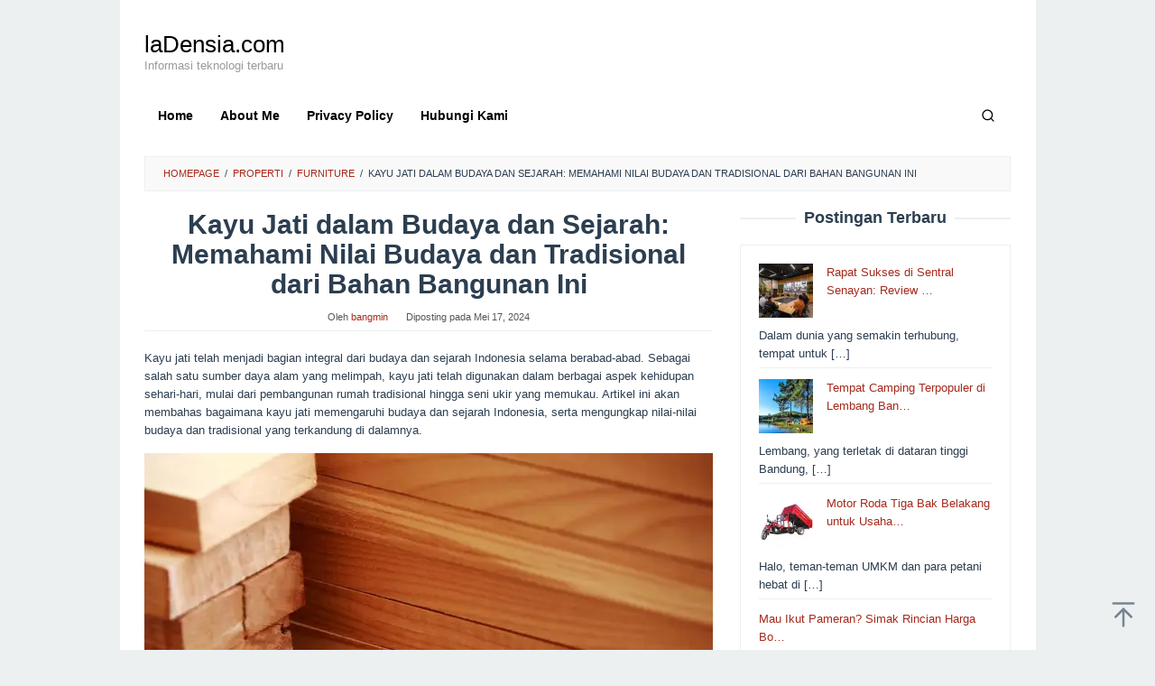

--- FILE ---
content_type: text/html; charset=UTF-8
request_url: https://ladensia.com/kayu-jati-dalam-budaya-dan-sejarah-memahami-nilai-budaya-dan-tradisional-dari-bahan-bangunan-ini/
body_size: 18562
content:
<!DOCTYPE html><html lang="id"><head itemscope="itemscope" itemtype="https://schema.org/WebSite"><meta charset="UTF-8"><meta name="viewport" content="width=device-width, initial-scale=1"><link rel="profile" href="http://gmpg.org/xfn/11"><style id="jetpack-boost-critical-css">@media all{.clearfix:after,.clearfix:before{content:" ";display:table}.clearfix:after{clear:both}.pull-right{float:right!important}.idblog-rp-widget div.idblog-rp{padding:20px;border:1px solid #ecf0f1}.idblog-rp-widget li{margin-bottom:7px;border-bottom:1px solid #ecf0f1}.idblog-rp-widget li#listpost img{float:left;margin-right:15px;width:60px;height:60px;min-width:60px;min-height:60px;max-width:60px;max-height:60px}.idblog-rp-link{margin-bottom:10px}.breadcrumbs{padding:10px 20px;border:1px solid #ecf0f1;margin-bottom:20px;background-color:rgb(0 0 0/.025);text-transform:uppercase;font-size:11px}.breadcrumbs .separator{padding-left:3px;padding-right:3px}img{border:0}html{font-family:sans-serif}body{margin:0}article,aside,header,main,nav{display:block}[hidden]{display:none}a{background-color:#fff0}strong{font-weight:700}h1{font-size:2em;margin:.67em 0}svg:not(:root){overflow:hidden}button,input{color:inherit;font:inherit;margin:0}button{overflow:visible}button{text-transform:none}button{-webkit-appearance:button;appearance:button}input{line-height:normal}*{-webkit-box-sizing:border-box;-moz-box-sizing:border-box;box-sizing:border-box}body{font-family:sans-serif;line-height:1.6;margin:0 auto;background-color:#ecf0f1}button,input{font-family:inherit;font-size:inherit;line-height:inherit}img{vertical-align:middle;height:auto;max-width:100%}a{color:#2980b9;text-decoration:none}h1,h2,h3{font-family:sans-serif;font-weight:600;line-height:1.1;color:inherit;margin-top:0;margin-bottom:10px}h1{font-size:36px}h2{font-size:30px}h3{font-size:24px}p{margin:0 0 15px}ul{margin-top:0;margin-bottom:11.5px}.clearfix:after,.clearfix:before,.container:after,.container:before,.row:after,.row:before{content:" ";display:table}.clearfix:after,.container:after,.row:after{clear:both}.pull-right{float:right!important}#site-container{position:relative}.gmr-box-layout #site-container{margin:0 auto;max-width:1015px}.gmr-headwrapper{margin-top:20px;margin-bottom:20px}.gmr-logo{float:left}.site-title{font-weight:500;line-height:1.1;color:inherit;margin-bottom:0;font-size:26px}.site-description{font-size:13px}@media (max-width:1200px){.gmr-logo{text-align:center;display:block;width:100%;margin-bottom:20px;max-height:50px!important;margin-top:0!important}}button{border:1px solid #2c3e50;display:inline-block;outline:0;overflow:visible;margin:0;padding:8px 14px;text-decoration:none;vertical-align:top;width:auto;vertical-align:middle;background-color:inherit;white-space:normal;height:auto;-webkit-appearance:none;appearance:none;background-clip:padding-box}input[type=text]{background-color:inherit;border-width:1px;border-style:solid;border-color:#ecf0f1;outline:0;margin:0;padding:8px 14px;text-align:left;font-size:inherit;vertical-align:middle;font-family:inherit;-moz-box-sizing:border-box;-webkit-box-sizing:border-box;box-sizing:border-box;background-clip:padding-box;-webkit-appearance:none;appearance:none}.container{margin-right:auto;margin-left:auto;padding-left:15px;padding-right:15px}@media (min-width:768px){.container{width:750px}}@media (min-width:992px){.container{width:970px;max-width:900px}}@media (min-width:1200px){.container{width:1170px;max-width:990px}}.row{margin-left:-15px;margin-right:-15px}.col-md-12,.col-md-4,.col-md-8{position:relative;min-height:1px;padding-left:15px;padding-right:15px}@media (min-width:992px){.col-md-12,.col-md-4,.col-md-8{float:left}.col-md-12{width:100%}.col-md-8{width:66.66666667%}.col-md-4{width:33.33333333%}}.gmr-sticky .top-header.pos-stickymenu{z-index:9999;margin:0 auto;top:0;display:block;position:sticky;position:-webkit-sticky}@media screen and (max-width:600px){.gmr-sticky .top-header.pos-stickymenu{top:0}}.gmr-mainmenu{margin:0;padding:0;line-height:30px}.gmr-mainmenu ul{list-style:none}#primary-menu{margin:0 auto;padding:0;z-index:9999}#primary-menu>li{display:block;float:left;position:relative}#primary-menu>li>a{position:relative;display:block;padding:10px 15px;text-decoration:none!important;font-weight:600;font-size:14px}#gmr-responsive-menu{margin:0 15px 0;padding:0;font-size:13px;line-height:50px}#gmr-responsive-menu,.close-topnavmenu-wrap{display:none}#gmr-responsive-menu svg{display:inline-block;font-size:24px;position:relative;vertical-align:-.3em;margin-right:5px}@media (max-width:992px){#gmr-responsive-menu{display:block;float:right}.gmr-mainmenu{display:none}}.gmr-search{padding:0 0 0 15px;vertical-align:middle}.gmr-search button{font-size:16px;border:none!important;padding:0 0!important;width:50px;text-align:center;height:50px;line-height:55px}.gmr-search input[type=text]{padding:0 10px}.search-dropdown{display:none;position:absolute;top:auto;right:0;margin-top:0;max-width:350px;background-color:var(--header-bg-color,#fff);padding:15px;box-shadow:0 0 10px 0 rgb(0 0 0/.2);z-index:9999999}.screen-reader-text{clip:rect(1px,1px,1px,1px);position:absolute!important;height:1px;width:1px;overflow:hidden}.alignnone{margin:0 auto 20px auto}.widget{margin:0 0 20px}.widget:after,.widget:before{content:"";display:table}.widget:after{clear:both}.widget-title{overflow:hidden;text-align:center;font-size:18px;margin-bottom:20px}.widget-title:after,.widget-title:before{background-color:#ecf0f1;content:"";display:inline-block;height:2px;position:relative;vertical-align:middle;width:50%}.widget-title:before{right:.5em;margin-left:-50%}.widget-title:after{left:.5em;margin-right:-50%}.widget ul{margin-top:-5px;margin-bottom:-5px;padding-left:0;list-style:none}.widget li{padding:5px 0}.gmr-content{padding:20px 0}.gmr-box-content{position:relative;margin-bottom:20px;padding-bottom:20px;border-bottom:1px solid #ecf0f1}.gmr-box-content.gmr-single .entry-header{text-align:center;position:relative;border-bottom:1px solid #ecf0f1;padding-bottom:5px;margin-bottom:20px}.gmr-box-content.gmr-single .entry-header span.byline,.gmr-box-content.gmr-single .entry-header span.posted-on{margin-top:20px;font-size:11px;font-weight:300;color:#555}.gmr-box-content.gmr-single .entry-header span.byline{margin-right:20px}.entry-content,.gmr-box-content p{word-wrap:break-word}.entry-content:after,.entry-content:before{content:" ";display:table}.entry-content:after{clear:both}.single .byline{display:inline}@media (min-width:992px){.pos-sticky{position:sticky;position:-webkit-sticky;top:0}}.widget-area.pos-sticky{top:60px}@media screen and (max-width:600px){.widget-area.pos-sticky{top:0}}.gmr-ontop{position:fixed;bottom:0;right:10px;font-weight:700;padding:10px;font-size:30px;opacity:.6;z-index:9999999}}</style><title>Kayu Jati dalam Budaya dan Sejarah: Memahami Nilai Budaya dan Tradisional dari Bahan Bangunan Ini &#8211; laDensia.com</title><meta name='robots' content='max-image-preview:large' /><style>img:is([sizes="auto" i], [sizes^="auto," i]) { contain-intrinsic-size: 3000px 1500px }</style><link rel='dns-prefetch' href='//stats.wp.com' /><link rel='dns-prefetch' href='//fonts.googleapis.com' /><link rel='preconnect' href='//i0.wp.com' /><link rel='preconnect' href='//c0.wp.com' />
<noscript><link rel='stylesheet' id='all-css-3251b7949ff839c8f2b66d6dff7bbed8' href='https://ladensia.com/_jb_static/??9aba87744a' type='text/css' media='all' /></noscript><link data-asynced="1" as="style" onload="this.onload=null;this.rel='stylesheet'"  rel='preload' id='all-css-3251b7949ff839c8f2b66d6dff7bbed8' href='https://ladensia.com/_jb_static/??9aba87744a' type='text/css' media="not all" data-media="all" onload="this.media=this.dataset.media; delete this.dataset.media; this.removeAttribute( 'onload' );" /><style id='idblog-core-inline-css'>.gmr-ab-authorname span.uname a{color:#222222 !important;}.gmr-ab-desc {color:#aaaaaa !important;}.gmr-ab-web a{color:#dddddd !important;}</style><style id='superfast-style-inline-css'>body{color:#2c3e50;font-family:"Helvetica Neue",sans-serif;font-weight:500;font-size:13px;}kbd,a.button:hover,button:hover,.button:hover,button.button:hover,input[type="button"]:hover,input[type="reset"]:hover,input[type="submit"]:hover,a.button:focus,button:focus,.button:focus,button.button:focus,input[type="button"]:focus,input[type="reset"]:focus,input[type="submit"]:focus,a.button:active,button:active,.button:active,button.button:active,input[type="button"]:active,input[type="reset"]:active,input[type="submit"]:active,.tagcloud a:hover,.tagcloud a:focus,.tagcloud a:active{background-color:#a5291b;}a,a:hover,a:focus,a:active{color:#a5291b;}ul.page-numbers li span.page-numbers,ul.page-numbers li a:hover,.page-links a .page-link-number:hover,a.button,button,.button,button.button,input[type="button"],input[type="reset"],input[type="submit"],.tagcloud a,.sticky .gmr-box-content,.gmr-theme div.sharedaddy h3.sd-title:before,.gmr-theme div.idblog-related-post h3.related-title:before,.idblog-social-share h3:before,.bypostauthor > .comment-body{border-color:#a5291b;}.site-header{background-size:auto;background-repeat:repeat;background-position:center top;background-attachment:scroll;background-color:#ffffff;}.site-title a{color:#000000;}.site-description{color:#999999;}.gmr-logo{margin-top:15px;}.gmr-menuwrap{background-color:#ffffff;}#gmr-responsive-menu,.gmr-mainmenu #primary-menu > li > a,.gmr-mainmenu #primary-menu > li > button{color:#000000;}.gmr-mainmenu #primary-menu > li.menu-border > a span,.gmr-mainmenu #primary-menu > li.page_item_has_children > a:after,.gmr-mainmenu #primary-menu > li.menu-item-has-children > a:after,.gmr-mainmenu #primary-menu .sub-menu > li.page_item_has_children > a:after,.gmr-mainmenu #primary-menu .sub-menu > li.menu-item-has-children > a:after,.gmr-mainmenu #primary-menu .children > li.page_item_has_children > a:after,.gmr-mainmenu #primary-menu .children > li.menu-item-has-children > a:after{border-color:#000000;}#gmr-responsive-menu:hover,.gmr-mainmenu #primary-menu > li:hover > a,.gmr-mainmenu #primary-menu > li.current-menu-item > a,.gmr-mainmenu #primary-menu > li.current-menu-ancestor > a,.gmr-mainmenu #primary-menu > li.current_page_item > a,.gmr-mainmenu #primary-menu > li.current_page_ancestor > a,.gmr-mainmenu #primary-menu > li > button:hover{color:#000000;}.gmr-mainmenu #primary-menu > li.menu-border:hover > a span,.gmr-mainmenu #primary-menu > li.menu-border.current-menu-item > a span,.gmr-mainmenu #primary-menu > li.menu-border.current-menu-ancestor > a span,.gmr-mainmenu #primary-menu > li.menu-border.current_page_item > a span,.gmr-mainmenu #primary-menu > li.menu-border.current_page_ancestor > a span,.gmr-mainmenu #primary-menu > li.page_item_has_children:hover > a:after,.gmr-mainmenu #primary-menu > li.menu-item-has-children:hover > a:after{border-color:#000000;}.gmr-mainmenu #primary-menu > li:hover > a,.gmr-mainmenu #primary-menu > li.current-menu-item > a,.gmr-mainmenu #primary-menu > li.current-menu-ancestor > a,.gmr-mainmenu #primary-menu > li.current_page_item > a,.gmr-mainmenu #primary-menu > li.current_page_ancestor > a{background-color:#ffffff;}.gmr-secondmenuwrap{background-color:#f6f4f1;}#gmr-secondaryresponsive-menu,.gmr-secondmenu #primary-menu > li > a,.gmr-social-icon ul > li > a{color:#000000;}.gmr-secondmenu #primary-menu > li.menu-border > a span,.gmr-secondmenu #primary-menu > li.page_item_has_children > a:after,.gmr-secondmenu #primary-menu > li.menu-item-has-children > a:after,.gmr-secondmenu #primary-menu .sub-menu > li.page_item_has_children > a:after,.gmr-secondmenu #primary-menu .sub-menu > li.menu-item-has-children > a:after,.gmr-secondmenu #primary-menu .children > li.page_item_has_children > a:after,.gmr-secondmenu #primary-menu .children > li.menu-item-has-children > a:after{border-color:#000000;}#gmr-secondaryresponsive-menu:hover,.gmr-secondmenu #primary-menu > li:hover > a,.gmr-secondmenu #primary-menu .current-menu-item > a,.gmr-secondmenu #primary-menu .current-menu-ancestor > a,.gmr-secondmenu #primary-menu .current_page_item > a,.gmr-secondmenu #primary-menu .current_page_ancestor > a,.gmr-social-icon ul > li > a:hover{color:#a5291b;}.gmr-secondmenu #primary-menu > li.menu-border:hover > a span,.gmr-secondmenu #primary-menu > li.menu-border.current-menu-item > a span,.gmr-secondmenu #primary-menu > li.menu-border.current-menu-ancestor > a span,.gmr-secondmenu #primary-menu > li.menu-border.current_page_item > a span,.gmr-secondmenu #primary-menu > li.menu-border.current_page_ancestor > a span,.gmr-secondmenu #primary-menu > li.page_item_has_children:hover > a:after,.gmr-secondmenu #primary-menu > li.menu-item-has-children:hover > a:after{border-color:#a5291b;}.gmr-content,.top-header{background-color:#fff;}h1,h2,h3,h4,h5,h6,.h1,.h2,.h3,.h4,.h5,.h6,.site-title,#gmr-responsive-menu,#primary-menu > li > a{font-family:"Nunito","Helvetica", Arial;}h1{font-size:30px;}h2{font-size:26px;}h3{font-size:24px;}h4{font-size:22px;}h5{font-size:20px;}h6{font-size:18px;}.widget-footer{background-color:#ffffff;color:#ecf0f1;}.widget-footer a{color:#f39c12;}.widget-footer a:hover{color:#f1c40f;}.site-footer{background-color:#ffffff;color:#000000;}.site-footer a{color:#ecf0f1;}.site-footer a:hover{color:#bdc3c7;}</style><style id='jetpack-sharing-buttons-style-inline-css'>.jetpack-sharing-buttons__services-list{display:flex;flex-direction:row;flex-wrap:wrap;gap:0;list-style-type:none;margin:5px;padding:0}.jetpack-sharing-buttons__services-list.has-small-icon-size{font-size:12px}.jetpack-sharing-buttons__services-list.has-normal-icon-size{font-size:16px}.jetpack-sharing-buttons__services-list.has-large-icon-size{font-size:24px}.jetpack-sharing-buttons__services-list.has-huge-icon-size{font-size:36px}@media print{.jetpack-sharing-buttons__services-list{display:none!important}}.editor-styles-wrapper .wp-block-jetpack-sharing-buttons{gap:0;padding-inline-start:0}ul.jetpack-sharing-buttons__services-list.has-background{padding:1.25em 2.375em}</style><noscript><link crossorigin="anonymous" rel='stylesheet' id='superfast-fonts-css' href='https://fonts.googleapis.com/css?family=Nunito%3Aregular%2C700%2C600%2C300%26subset%3Dlatin%2C&#038;display=swap&#038;ver=2.1.6' media='all' />
</noscript><link rel="canonical" href="https://ladensia.com/kayu-jati-dalam-budaya-dan-sejarah-memahami-nilai-budaya-dan-tradisional-dari-bahan-bangunan-ini/" /><link rel="alternate" title="oEmbed (JSON)" type="application/json+oembed" href="https://ladensia.com/wp-json/oembed/1.0/embed?url=https%3A%2F%2Fladensia.com%2Fkayu-jati-dalam-budaya-dan-sejarah-memahami-nilai-budaya-dan-tradisional-dari-bahan-bangunan-ini%2F" /><link rel="alternate" title="oEmbed (XML)" type="text/xml+oembed" href="https://ladensia.com/wp-json/oembed/1.0/embed?url=https%3A%2F%2Fladensia.com%2Fkayu-jati-dalam-budaya-dan-sejarah-memahami-nilai-budaya-dan-tradisional-dari-bahan-bangunan-ini%2F&#038;format=xml" /><link rel="alternate" type="text/html" media="only screen and (max-width: 640px)" href="https://ladensia.com/kayu-jati-dalam-budaya-dan-sejarah-memahami-nilai-budaya-dan-tradisional-dari-bahan-bangunan-ini/?amp"><style>img#wpstats{display:none}</style><link rel="amphtml" href="https://ladensia.com/kayu-jati-dalam-budaya-dan-sejarah-memahami-nilai-budaya-dan-tradisional-dari-bahan-bangunan-ini/?amp"><style>#amp-mobile-version-switcher{left:0;position:absolute;width:100%;z-index:100}#amp-mobile-version-switcher>a{background-color:#444;border:0;color:#eaeaea;display:block;font-family:-apple-system,BlinkMacSystemFont,Segoe UI,Roboto,Oxygen-Sans,Ubuntu,Cantarell,Helvetica Neue,sans-serif;font-size:16px;font-weight:600;padding:15px 0;text-align:center;-webkit-text-decoration:none;text-decoration:none}#amp-mobile-version-switcher>a:active,#amp-mobile-version-switcher>a:focus,#amp-mobile-version-switcher>a:hover{-webkit-text-decoration:underline;text-decoration:underline}</style></head><body class="wp-singular post-template-default single single-post postid-3275 single-format-standard wp-theme-superfast gmr-theme idtheme kentooz gmr-sticky gmr-box-layout" itemscope="itemscope" itemtype="https://schema.org/WebPage"><div class="site inner-wrap" id="site-container"><a class="skip-link screen-reader-text" href="#main">Loncat ke konten</a><header id="masthead" class="site-header" role="banner" itemscope="itemscope" itemtype="https://schema.org/WPHeader"><div class="container"><div class="clearfix gmr-headwrapper"><div class="gmr-logomobile"><div class="gmr-logo"><div class="site-title" itemprop="headline"><a href="https://ladensia.com/" itemprop="url" title="laDensia.com">laDensia.com</a></div><span class="site-description" itemprop="description">Informasi teknologi terbaru</span></div></div></div></div></header><div class="top-header pos-stickymenu"><div class="container"><div class="gmr-menuwrap clearfix"><div class="close-topnavmenu-wrap"><a id="close-topnavmenu-button" rel="nofollow" href="#"><svg xmlns="http://www.w3.org/2000/svg" xmlns:xlink="http://www.w3.org/1999/xlink" aria-hidden="true" role="img" width="1em" height="1em" preserveAspectRatio="xMidYMid meet" viewBox="0 0 32 32"><path d="M16 2C8.2 2 2 8.2 2 16s6.2 14 14 14s14-6.2 14-14S23.8 2 16 2zm0 26C9.4 28 4 22.6 4 16S9.4 4 16 4s12 5.4 12 12s-5.4 12-12 12z" fill="currentColor"/><path d="M21.4 23L16 17.6L10.6 23L9 21.4l5.4-5.4L9 10.6L10.6 9l5.4 5.4L21.4 9l1.6 1.6l-5.4 5.4l5.4 5.4z" fill="currentColor"/></svg></a></div>
<a id="gmr-responsive-menu" href="#menus" rel="nofollow">
<svg xmlns="http://www.w3.org/2000/svg" xmlns:xlink="http://www.w3.org/1999/xlink" aria-hidden="true" role="img" width="1em" height="1em" preserveAspectRatio="xMidYMid meet" viewBox="0 0 24 24"><path d="M3 18h18v-2H3v2zm0-5h18v-2H3v2zm0-7v2h18V6H3z" fill="currentColor"/></svg>MENU						</a><nav id="site-navigation" class="gmr-mainmenu" role="navigation" itemscope="itemscope" itemtype="https://schema.org/SiteNavigationElement"><ul id="primary-menu" class="menu"><li id="menu-item-22" class="menu-item menu-item-type-custom menu-item-object-custom menu-item-home menu-item-22"><a href="https://ladensia.com/" itemprop="url"><span itemprop="name">Home</span></a></li><li id="menu-item-19" class="menu-item menu-item-type-post_type menu-item-object-page menu-item-19"><a href="https://ladensia.com/about-me/" itemprop="url"><span itemprop="name">About Me</span></a></li><li id="menu-item-20" class="menu-item menu-item-type-post_type menu-item-object-page menu-item-20"><a href="https://ladensia.com/privacy-policy/" itemprop="url"><span itemprop="name">Privacy Policy</span></a></li><li id="menu-item-21" class="menu-item menu-item-type-post_type menu-item-object-page menu-item-21"><a href="https://ladensia.com/hubungi-kami/" itemprop="url"><span itemprop="name">Hubungi Kami</span></a></li><li class="menu-item menu-item-type-search-btn gmr-search pull-right"><button class="search-button topnav-button" id="search-menu-button" title="Pencarian"><svg xmlns="http://www.w3.org/2000/svg" xmlns:xlink="http://www.w3.org/1999/xlink" aria-hidden="true" role="img" width="1em" height="1em" preserveAspectRatio="xMidYMid meet" viewBox="0 0 24 24"><g fill="none" stroke="currentColor" stroke-width="2" stroke-linecap="round" stroke-linejoin="round"><circle cx="11" cy="11" r="8"/><path d="M21 21l-4.35-4.35"/></g></svg></button><div class="search-dropdown search" id="search-dropdown-container"><form method="get" class="gmr-searchform searchform" action="https://ladensia.com/"><input type="text" name="s" id="s" placeholder="Pencarian" /></form></div></li></ul></nav></div></div></div><div id="content" class="gmr-content"><div class="container"><div class="row"><div class="col-md-12"><div class="breadcrumbs" itemscope itemtype="https://schema.org/BreadcrumbList">
<span class="first-cl" itemprop="itemListElement" itemscope itemtype="https://schema.org/ListItem">
<a itemscope itemtype="https://schema.org/WebPage" itemprop="item" itemid="https://ladensia.com/" href="https://ladensia.com/"><span itemprop="name">Homepage</span></a>
<span itemprop="position" content="1"></span>
</span>
<span class="separator">/</span>
<span class="0-cl" itemprop="itemListElement" itemscope itemtype="https://schema.org/ListItem">
<a itemscope itemtype="https://schema.org/WebPage" itemprop="item" itemid="https://ladensia.com/category/properti/" href="https://ladensia.com/category/properti/"><span itemprop="name">Properti</span></a>
<span itemprop="position" content="2"></span>
</span>
<span class="separator">/</span>
<span class="1-cl" itemprop="itemListElement" itemscope itemtype="https://schema.org/ListItem">
<a itemscope itemtype="https://schema.org/WebPage" itemprop="item" itemid="https://ladensia.com/category/properti/furniture-properti/" href="https://ladensia.com/category/properti/furniture-properti/"><span itemprop="name">Furniture</span></a>
<span itemprop="position" content="3"></span>
</span>
<span class="separator">/</span>
<span class="last-cl" itemscope itemtype="https://schema.org/ListItem">
<span itemprop="name">Kayu Jati dalam Budaya dan Sejarah: Memahami Nilai Budaya dan Tradisional dari Bahan Bangunan Ini</span>
<span itemprop="position" content="4"></span>
</span></div></div><div id="primary" class="content-area col-md-8"><main id="main" class="site-main" role="main"><article id="post-3275" class="post-3275 post type-post status-publish format-standard has-post-thumbnail hentry category-furniture-properti" itemscope="itemscope" itemtype="https://schema.org/CreativeWork"><div class="gmr-box-content gmr-single"><header class="entry-header"><h1 class="entry-title" itemprop="headline">Kayu Jati dalam Budaya dan Sejarah: Memahami Nilai Budaya dan Tradisional dari Bahan Bangunan Ini</h1>			<span class="byline"> Oleh <span class="entry-author vcard" itemprop="author" itemscope="itemscope" itemtype="https://schema.org/person"><a class="url fn n" href="https://ladensia.com/author/bangmin/" title="Permalink ke: bangmin" itemprop="url"><span itemprop="name">bangmin</span></a></span></span><span class="posted-on">Diposting pada <time class="entry-date published updated" itemprop="dateModified" datetime="2024-05-17T21:02:02+07:00">Mei 17, 2024</time></span></header><div class="entry-content entry-content-single" itemprop="text"><p>Kayu jati telah menjadi bagian integral dari budaya dan sejarah Indonesia selama berabad-abad. Sebagai salah satu sumber daya alam yang melimpah, kayu jati telah digunakan dalam berbagai aspek kehidupan sehari-hari, mulai dari pembangunan rumah tradisional hingga seni ukir yang memukau. Artikel ini akan membahas bagaimana kayu jati memengaruhi budaya dan sejarah Indonesia, serta mengungkap nilai-nilai budaya dan tradisional yang terkandung di dalamnya.</p><p><img data-lazyloaded="1" src="[data-uri]" data-recalc-dims="1" fetchpriority="high" decoding="async" class="alignnone size-large wp-image-3276" data-src="https://i0.wp.com/ladensia.com/wp-content/uploads/2024/05/F34O87Mt6f7nsx2iSPKLTQFuLWyPTHk-e-DiSG3TZEM9-UeUYOC4cQ43FvshyQhtx2wb0tCpltLQcERylYxkZ76C7tOonOqPJjHNi6RHOrgiNVNrL4sFzcAsg0j1HFEbit7HXzCA_lns5ytOLTbojZ0.jpg?resize=630%2C380&#038;ssl=1" width="630" height="380" data-srcset="https://i0.wp.com/ladensia.com/wp-content/uploads/2024/05/F34O87Mt6f7nsx2iSPKLTQFuLWyPTHk-e-DiSG3TZEM9-UeUYOC4cQ43FvshyQhtx2wb0tCpltLQcERylYxkZ76C7tOonOqPJjHNi6RHOrgiNVNrL4sFzcAsg0j1HFEbit7HXzCA_lns5ytOLTbojZ0.jpg?resize=630%2C380&amp;ssl=1 630w, https://i0.wp.com/ladensia.com/wp-content/uploads/2024/05/F34O87Mt6f7nsx2iSPKLTQFuLWyPTHk-e-DiSG3TZEM9-UeUYOC4cQ43FvshyQhtx2wb0tCpltLQcERylYxkZ76C7tOonOqPJjHNi6RHOrgiNVNrL4sFzcAsg0j1HFEbit7HXzCA_lns5ytOLTbojZ0.jpg?resize=298%2C180&amp;ssl=1 298w, https://i0.wp.com/ladensia.com/wp-content/uploads/2024/05/F34O87Mt6f7nsx2iSPKLTQFuLWyPTHk-e-DiSG3TZEM9-UeUYOC4cQ43FvshyQhtx2wb0tCpltLQcERylYxkZ76C7tOonOqPJjHNi6RHOrgiNVNrL4sFzcAsg0j1HFEbit7HXzCA_lns5ytOLTbojZ0.jpg?zoom=2&amp;resize=630%2C380&amp;ssl=1 1260w" data-sizes="(max-width: 630px) 100vw, 630px" /></p><h2><strong>1. Kayu Jati dalam Arsitektur Tradisional</strong></h2><p>Sejak zaman kuno, kayu jati telah digunakan dalam pembangunan rumah tradisional di berbagai daerah di Indonesia. Rumah adat seperti joglo di Jawa Tengah, rumah panggung di Kalimantan, dan rumah gadang di Sumatera Barat adalah contoh nyata bagaimana kayu jati menjadi bagian tak terpisahkan dari arsitektur tradisional Indonesia. Selain kekuatannya yang tahan lama, kayu jati juga dipercaya memiliki makna spiritual dan simbolisme yang dalam bagi masyarakat setempat. Penggunaan kayu jati dalam arsitektur tradisional tidak hanya menciptakan rumah yang indah secara fisik, tetapi juga memperkuat identitas budaya dan tradisional masyarakat Indonesia.</p><h2><strong>2. Seni Ukir Kayu Jati</strong></h2><p>Selain sebagai bahan bangunan, kayu jati juga menjadi medium utama dalam seni ukir tradisional Indonesia. Seni ukir kayu jati telah berkembang pesat sejak zaman kuno, dengan menciptakan karya-karya seni yang memukau dan bernilai seni tinggi. Dari ukiran pada relief candi-candi purbakala hingga patung-patung klasik, kayu jati telah menjadi inspirasi bagi para seniman untuk menciptakan karya-karya yang memperkaya warisan budaya Indonesia. Seni ukir kayu jati tidak hanya merupakan ekspresi kreativitas seniman, tetapi juga memperkuat nilai-nilai tradisional dan kearifan lokal yang turun-temurun.</p><h2><strong>3. Kayu Jati dalam Ritual dan Tradisi</strong></h2><p>Selain itu, kayu jati juga memiliki peran penting dalam berbagai ritual dan tradisi masyarakat Indonesia. Dalam budaya Jawa misalnya, kayu jati sering digunakan dalam pembuatan alat musik tradisional seperti gamelan dan angklung, yang memiliki peran sentral dalam upacara keagamaan dan kebudayaan. Begitu juga dalam tradisi suku-suku di daerah pedalaman, kayu jati seringkali dijadikan sebagai bahan untuk membuat berbagai alat dan barang penting dalam kehidupan sehari-hari. Hal ini menunjukkan betapa dalamnya nilai budaya dan tradisional yang terkandung dalam kayu jati sebagai bagian dari kehidupan masyarakat Indonesia.</p><div style="clear:both; margin-top:0em; margin-bottom:1em;"><a href="https://ladensia.com/10-inspirasi-desain-rumah-minimalis-dengan-sentuhan-kayu-jati-yang-memukau/" target="_self" rel="dofollow" class="u1d43c72e81d759e922514f61f7da5786"><style>.u1d43c72e81d759e922514f61f7da5786 { padding:0px; margin: 0; padding-top:1em!important; padding-bottom:1em!important; width:100%; display: block; font-weight:bold; background-color:#eaeaea; border:0!important; border-left:4px solid #34495E!important; text-decoration:none; } .u1d43c72e81d759e922514f61f7da5786:active, .u1d43c72e81d759e922514f61f7da5786:hover { opacity: 1; transition: opacity 250ms; webkit-transition: opacity 250ms; text-decoration:none; } .u1d43c72e81d759e922514f61f7da5786 { transition: background-color 250ms; webkit-transition: background-color 250ms; opacity: 1; transition: opacity 250ms; webkit-transition: opacity 250ms; } .u1d43c72e81d759e922514f61f7da5786 .ctaText { font-weight:bold; color:#464646; text-decoration:none; font-size: 16px; } .u1d43c72e81d759e922514f61f7da5786 .postTitle { color:#000000; text-decoration: underline!important; font-size: 16px; } .u1d43c72e81d759e922514f61f7da5786:hover .postTitle { text-decoration: underline!important; }</style><div style="padding-left:1em; padding-right:1em;"><span class="ctaText">BACA JUGA</span>&nbsp; <span class="postTitle">10 Inspirasi Desain Rumah Minimalis dengan Sentuhan Kayu Jati yang Memukau</span></div></a></div><p>&nbsp;</p><h2><strong>Kesimpulan</strong></h2><p>Dalam kesimpulannya, <a href="https://courtina.id/rekomendasi-lantai-kayu-terbaik/">kayu jati</a> tidak hanya menjadi bahan bangunan yang kuat dan tahan lama, tetapi juga merupakan simbol budaya dan sejarah Indonesia yang kaya. Melalui penggunaannya dalam arsitektur tradisional, seni ukir, serta ritual dan tradisi, kayu jati telah memberikan kontribusi yang besar dalam memperkaya warisan budaya Indonesia. Oleh karena itu, dalam mempertahankan nilai-nilai budaya dan tradisional yang terkandung dalam kayu jati, kita juga harus memperhatikan keberlanjutan pengelolaan hutan jati dan menjaga ekosistem alaminya. Harga kayu jati tidak hanya terletak pada nilai materi, tetapi juga pada keberlangsungan dan kelestarian warisan budaya dan alam Indonesia.Jangan ragu untuk menghubungi <a href="http://courtina.id">Courtina</a></p><div class="idblog-social-share"><h3>Sebarkan ini:</h3><ul class="idblog-socialicon-share"><li class="facebook"><a href="https://www.facebook.com/sharer/sharer.php?u=https%3A%2F%2Fladensia.com%2Fkayu-jati-dalam-budaya-dan-sejarah-memahami-nilai-budaya-dan-tradisional-dari-bahan-bangunan-ini%2F" class="gmr-share-facebook" rel="nofollow" title="Sebarkan ini"><svg xmlns="http://www.w3.org/2000/svg" xmlns:xlink="http://www.w3.org/1999/xlink" aria-hidden="true" role="img" width="0.49em" height="1em" preserveAspectRatio="xMidYMid meet" viewBox="0 0 486.037 1000"><path d="M124.074 1000V530.771H0V361.826h124.074V217.525C124.074 104.132 197.365 0 366.243 0C434.619 0 485.18 6.555 485.18 6.555l-3.984 157.766s-51.564-.502-107.833-.502c-60.9 0-70.657 28.065-70.657 74.646v123.361h183.331l-7.977 168.945H302.706V1000H124.074" fill="currentColor"/></svg></a></li><li class="twitter"><a href="https://twitter.com/intent/tweet?url=https%3A%2F%2Fladensia.com%2Fkayu-jati-dalam-budaya-dan-sejarah-memahami-nilai-budaya-dan-tradisional-dari-bahan-bangunan-ini%2F&amp;text=Kayu%20Jati%20dalam%20Budaya%20dan%20Sejarah%3A%20Memahami%20Nilai%20Budaya%20dan%20Tradisional%20dari%20Bahan%20Bangunan%20Ini" class="gmr-share-twitter" rel="nofollow" title="Twit ini"><svg xmlns="http://www.w3.org/2000/svg" width="1em" height="1em" viewBox="0 0 24 24"><path fill="currentColor" d="M18.901 1.153h3.68l-8.04 9.19L24 22.846h-7.406l-5.8-7.584l-6.638 7.584H.474l8.6-9.83L0 1.154h7.594l5.243 6.932ZM17.61 20.644h2.039L6.486 3.24H4.298Z"/></svg></a></li><li class="pinterest"><a href="https://pinterest.com/pin/create/button/?url=https%3A%2F%2Fladensia.com%2Fkayu-jati-dalam-budaya-dan-sejarah-memahami-nilai-budaya-dan-tradisional-dari-bahan-bangunan-ini%2F&amp;media=https://i0.wp.com/ladensia.com/wp-content/uploads/2024/05/F34O87Mt6f7nsx2iSPKLTQFuLWyPTHk-e-DiSG3TZEM9-UeUYOC4cQ43FvshyQhtx2wb0tCpltLQcERylYxkZ76C7tOonOqPJjHNi6RHOrgiNVNrL4sFzcAsg0j1HFEbit7HXzCA_lns5ytOLTbojZ0.jpg?fit=1280%2C904&ssl=1&amp;description=Kayu%20Jati%20dalam%20Budaya%20dan%20Sejarah%3A%20Memahami%20Nilai%20Budaya%20dan%20Tradisional%20dari%20Bahan%20Bangunan%20Ini" class="gmr-share-pinit" rel="nofollow" title="Pin ini"><svg xmlns="http://www.w3.org/2000/svg" xmlns:xlink="http://www.w3.org/1999/xlink" aria-hidden="true" role="img" width="1em" height="1em" preserveAspectRatio="xMidYMid meet" viewBox="0 0 32 32"><path d="M16.75.406C10.337.406 4 4.681 4 11.6c0 4.4 2.475 6.9 3.975 6.9c.619 0 .975-1.725.975-2.212c0-.581-1.481-1.819-1.481-4.238c0-5.025 3.825-8.588 8.775-8.588c4.256 0 7.406 2.419 7.406 6.863c0 3.319-1.331 9.544-5.644 9.544c-1.556 0-2.888-1.125-2.888-2.737c0-2.363 1.65-4.65 1.65-7.088c0-4.137-5.869-3.387-5.869 1.613c0 1.05.131 2.212.6 3.169c-.863 3.713-2.625 9.244-2.625 13.069c0 1.181.169 2.344.281 3.525c.212.238.106.213.431.094c3.15-4.313 3.038-5.156 4.463-10.8c.769 1.463 2.756 2.25 4.331 2.25c6.637 0 9.619-6.469 9.619-12.3c0-6.206-5.363-10.256-11.25-10.256z" fill="currentColor"/></svg></a></li><li class="telegram"><a href="https://t.me/share/url?url=https%3A%2F%2Fladensia.com%2Fkayu-jati-dalam-budaya-dan-sejarah-memahami-nilai-budaya-dan-tradisional-dari-bahan-bangunan-ini%2F&amp;text=Kayu%20Jati%20dalam%20Budaya%20dan%20Sejarah%3A%20Memahami%20Nilai%20Budaya%20dan%20Tradisional%20dari%20Bahan%20Bangunan%20Ini" target="_blank" rel="nofollow" title="Telegram Share"><svg xmlns="http://www.w3.org/2000/svg" xmlns:xlink="http://www.w3.org/1999/xlink" aria-hidden="true" role="img" width="1em" height="1em" preserveAspectRatio="xMidYMid meet" viewBox="0 0 48 48"><path d="M41.42 7.309s3.885-1.515 3.56 2.164c-.107 1.515-1.078 6.818-1.834 12.553l-2.59 16.99s-.216 2.489-2.159 2.922c-1.942.432-4.856-1.515-5.396-1.948c-.432-.325-8.094-5.195-10.792-7.575c-.756-.65-1.62-1.948.108-3.463L33.648 18.13c1.295-1.298 2.59-4.328-2.806-.649l-15.11 10.28s-1.727 1.083-4.964.109l-7.016-2.165s-2.59-1.623 1.835-3.246c10.793-5.086 24.068-10.28 35.831-15.15z" fill="currentColor"/></svg></a></li><li class="whatsapp"><a href="https://api.whatsapp.com/send?text=Kayu%20Jati%20dalam%20Budaya%20dan%20Sejarah%3A%20Memahami%20Nilai%20Budaya%20dan%20Tradisional%20dari%20Bahan%20Bangunan%20Ini https%3A%2F%2Fladensia.com%2Fkayu-jati-dalam-budaya-dan-sejarah-memahami-nilai-budaya-dan-tradisional-dari-bahan-bangunan-ini%2F" class="gmr-share-whatsapp" rel="nofollow" title="Whatsapp"><svg xmlns="http://www.w3.org/2000/svg" xmlns:xlink="http://www.w3.org/1999/xlink" aria-hidden="true" role="img" width="1em" height="1em" preserveAspectRatio="xMidYMid meet" viewBox="0 0 24 24"><path d="M15.271 13.21a7.014 7.014 0 0 1 1.543.7l-.031-.018c.529.235.986.51 1.403.833l-.015-.011c.02.061.032.13.032.203l-.001.032v-.001c-.015.429-.11.832-.271 1.199l.008-.021c-.231.463-.616.82-1.087 1.01l-.014.005a3.624 3.624 0 0 1-1.576.411h-.006a8.342 8.342 0 0 1-2.988-.982l.043.022a8.9 8.9 0 0 1-2.636-1.829l-.001-.001a20.473 20.473 0 0 1-2.248-2.794l-.047-.074a5.38 5.38 0 0 1-1.1-2.995l-.001-.013v-.124a3.422 3.422 0 0 1 1.144-2.447l.003-.003a1.17 1.17 0 0 1 .805-.341h.001c.101.003.198.011.292.025l-.013-.002c.087.013.188.021.292.023h.003a.642.642 0 0 1 .414.102l-.002-.001c.107.118.189.261.238.418l.002.008q.124.31.512 1.364c.135.314.267.701.373 1.099l.014.063a1.573 1.573 0 0 1-.533.889l-.003.002q-.535.566-.535.72a.436.436 0 0 0 .081.234l-.001-.001a7.03 7.03 0 0 0 1.576 2.119l.005.005a9.89 9.89 0 0 0 2.282 1.54l.059.026a.681.681 0 0 0 .339.109h.002q.233 0 .838-.752t.804-.752zm-3.147 8.216h.022a9.438 9.438 0 0 0 3.814-.799l-.061.024c2.356-.994 4.193-2.831 5.163-5.124l.024-.063c.49-1.113.775-2.411.775-3.775s-.285-2.662-.799-3.837l.024.062c-.994-2.356-2.831-4.193-5.124-5.163l-.063-.024c-1.113-.49-2.411-.775-3.775-.775s-2.662.285-3.837.799l.062-.024c-2.356.994-4.193 2.831-5.163 5.124l-.024.063a9.483 9.483 0 0 0-.775 3.787a9.6 9.6 0 0 0 1.879 5.72l-.019-.026l-1.225 3.613l3.752-1.194a9.45 9.45 0 0 0 5.305 1.612h.047zm0-21.426h.033c1.628 0 3.176.342 4.575.959L16.659.93c2.825 1.197 5.028 3.4 6.196 6.149l.029.076c.588 1.337.93 2.896.93 4.535s-.342 3.198-.959 4.609l.029-.074c-1.197 2.825-3.4 5.028-6.149 6.196l-.076.029c-1.327.588-2.875.93-4.503.93h-.034h.002h-.053c-2.059 0-3.992-.541-5.664-1.488l.057.03L-.001 24l2.109-6.279a11.505 11.505 0 0 1-1.674-6.01c0-1.646.342-3.212.959-4.631l-.029.075C2.561 4.33 4.764 2.127 7.513.959L7.589.93A11.178 11.178 0 0 1 12.092 0h.033h-.002z" fill="currentColor"/></svg></a></li></ul></div><div class="idblog-related-post idblog-core"><h3 class="related-title">Posting terkait:</h3><ul><li><a href="https://ladensia.com/keunggulan-pintu-harmonika-baja-anti-karat/" itemprop="url" title="Permalink ke: Keunggulan Pintu Harmonika Baja Anti Karat" rel="bookmark"><img data-lazyloaded="1" src="[data-uri]" width="200" height="135" data-src="https://i0.wp.com/ladensia.com/wp-content/uploads/2025/05/56305951d957a31dccee235d7dadf21b.jpg?resize=200%2C135&amp;ssl=1" class="attachment-medium size-medium wp-post-image" alt="" itemprop="image" data-srcset="https://i0.wp.com/ladensia.com/wp-content/uploads/2025/05/56305951d957a31dccee235d7dadf21b.jpg?resize=200%2C135&amp;ssl=1 200w, https://i0.wp.com/ladensia.com/wp-content/uploads/2025/05/56305951d957a31dccee235d7dadf21b.jpg?zoom=2&amp;resize=200%2C135&amp;ssl=1 400w" data-sizes="(max-width: 200px) 100vw, 200px" title="56305951d957a31dccee235d7dadf21b" /></a><p><a href="https://ladensia.com/keunggulan-pintu-harmonika-baja-anti-karat/" itemprop="url" title="Permalink ke: Keunggulan Pintu Harmonika Baja Anti Karat" rel="bookmark">Keunggulan Pintu Harmonika Baja Anti Karat</a></p></li><li><a href="https://ladensia.com/keuntungan-memilih-jasa-pembuatan-taman-profesional-untuk-rumah-anda/" itemprop="url" title="Permalink ke: Keuntungan Memilih Jasa Pembuatan Taman Profesional untuk Rumah Anda" rel="bookmark"><img data-lazyloaded="1" src="[data-uri]" width="200" height="135" data-src="https://i0.wp.com/ladensia.com/wp-content/uploads/2024/08/ffc5a8f10b647d2139f7ad3dee68d9b0.jpg?resize=200%2C135&amp;ssl=1" class="attachment-medium size-medium wp-post-image" alt="" itemprop="image" data-srcset="https://i0.wp.com/ladensia.com/wp-content/uploads/2024/08/ffc5a8f10b647d2139f7ad3dee68d9b0.jpg?w=650&amp;ssl=1 650w, https://i0.wp.com/ladensia.com/wp-content/uploads/2024/08/ffc5a8f10b647d2139f7ad3dee68d9b0.jpg?resize=200%2C135&amp;ssl=1 200w" data-sizes="(max-width: 200px) 100vw, 200px" title="ffc5a8f10b647d2139f7ad3dee68d9b0" /></a><p><a href="https://ladensia.com/keuntungan-memilih-jasa-pembuatan-taman-profesional-untuk-rumah-anda/" itemprop="url" title="Permalink ke: Keuntungan Memilih Jasa Pembuatan Taman Profesional untuk Rumah Anda" rel="bookmark">Keuntungan Memilih Jasa Pembuatan Taman Profesional untuk Rumah Anda</a></p></li><li><a href="https://ladensia.com/10-inspirasi-desain-rumah-minimalis-dengan-sentuhan-kayu-jati-yang-memukau/" itemprop="url" title="Permalink ke: 10 Inspirasi Desain Rumah Minimalis dengan Sentuhan Kayu Jati yang Memukau" rel="bookmark"><img data-lazyloaded="1" src="[data-uri]" width="200" height="135" data-src="https://i0.wp.com/ladensia.com/wp-content/uploads/2024/05/YDfUWjDR2nIc5MMIQLBb_ssc8ybmvv4eGYsyEfk8REhvpzIpGc99S7cMY1aco15-IIoIfcQHWpS7L_bu-QQEOe6ON2hS6c65Zn6vM8Dp5fSiVkUOdX9vDfyrCTPuaK0kqUHQ4Tl9OyKY-DSCyeeuKvo.jpg?resize=200%2C135&amp;ssl=1" class="attachment-medium size-medium wp-post-image" alt="" itemprop="image" title="YDfUWjDR2nIc5MMIQLBb_ssc8ybmvv4eGYsyEfk8REhvpzIpGc99S7cMY1aco15-IIoIfcQHWpS7L_bu-QQEOe6ON2hS6c65Zn6vM8Dp5fSiVkUOdX9vDfyrCTPuaK0kqUHQ4Tl9OyKY-DSCyeeuKvo" /></a><p><a href="https://ladensia.com/10-inspirasi-desain-rumah-minimalis-dengan-sentuhan-kayu-jati-yang-memukau/" itemprop="url" title="Permalink ke: 10 Inspirasi Desain Rumah Minimalis dengan Sentuhan Kayu Jati yang Memukau" rel="bookmark">10 Inspirasi Desain Rumah Minimalis dengan Sentuhan Kayu Jati yang Memukau</a></p></li></ul></div></div><footer class="entry-footer">
<span class="cat-links">Posting pada <a href="https://ladensia.com/category/properti/furniture-properti/" rel="category tag">Furniture</a></span></footer></div></article></main></div><aside id="secondary" class="widget-area col-md-4 pos-sticky" role="complementary" ><div id="idblog-rp-2" class="widget idblog-form"><h3 class="widget-title">Postingan Terbaru</h3><div class="idblog-rp-widget"><div class="idblog-rp"><ul><li id="listpost"><div class="idblog-rp-link clearfix">
<a href="https://ladensia.com/rapat-sukses-di-sentral-senayan-review-dan-rekomendasi/" itemprop="url" title="Permalink ke: Rapat Sukses di Sentral Senayan: Review dan Rekomendasi">
<img data-lazyloaded="1" src="[data-uri]" width="60" height="60" data-src="https://i0.wp.com/ladensia.com/wp-content/uploads/2026/01/meeting-room-jakarta-Rapat-Sukses-di-Sentral-Senayan.jpg?resize=60%2C60&amp;ssl=1" class="attachment-thumbnail size-thumbnail wp-post-image" alt="meeting room jakarta" itemprop="image" decoding="async" loading="lazy" data-srcset="https://i0.wp.com/ladensia.com/wp-content/uploads/2026/01/meeting-room-jakarta-Rapat-Sukses-di-Sentral-Senayan.jpg?resize=60%2C60&amp;ssl=1 60w, https://i0.wp.com/ladensia.com/wp-content/uploads/2026/01/meeting-room-jakarta-Rapat-Sukses-di-Sentral-Senayan.jpg?zoom=2&amp;resize=60%2C60&amp;ssl=1 120w, https://i0.wp.com/ladensia.com/wp-content/uploads/2026/01/meeting-room-jakarta-Rapat-Sukses-di-Sentral-Senayan.jpg?zoom=3&amp;resize=60%2C60&amp;ssl=1 180w" data-sizes="auto, (max-width: 60px) 100vw, 60px" title="meeting-room-jakarta-Rapat-Sukses-di-Sentral-Senayan" />
<span class="idblog-rp-title">
Rapat Sukses di Sentral Senayan: Review &hellip;									</span>
</a></div><div class="idblog-rp-excerpt">
Dalam dunia yang semakin terhubung, tempat untuk […]</div></li><li id="listpost"><div class="idblog-rp-link clearfix">
<a href="https://ladensia.com/tempat-camping-terpopuler-di-lembang-bandung-yang-wajib-dikunjungi/" itemprop="url" title="Permalink ke: Tempat Camping Terpopuler di Lembang Bandung yang Wajib Dikunjungi">
<img data-lazyloaded="1" src="[data-uri]" width="60" height="60" data-src="https://i0.wp.com/ladensia.com/wp-content/uploads/2026/01/tempat-camping-di-lembang-5-Tempat-Camping-Terpopuler-di-Lembang-Bandung-yang-Wajib-Dikunjungi.jpg?resize=60%2C60&amp;ssl=1" class="attachment-thumbnail size-thumbnail wp-post-image" alt="tempat camping di lembang" itemprop="image" decoding="async" loading="lazy" data-srcset="https://i0.wp.com/ladensia.com/wp-content/uploads/2026/01/tempat-camping-di-lembang-5-Tempat-Camping-Terpopuler-di-Lembang-Bandung-yang-Wajib-Dikunjungi.jpg?resize=60%2C60&amp;ssl=1 60w, https://i0.wp.com/ladensia.com/wp-content/uploads/2026/01/tempat-camping-di-lembang-5-Tempat-Camping-Terpopuler-di-Lembang-Bandung-yang-Wajib-Dikunjungi.jpg?zoom=2&amp;resize=60%2C60&amp;ssl=1 120w, https://i0.wp.com/ladensia.com/wp-content/uploads/2026/01/tempat-camping-di-lembang-5-Tempat-Camping-Terpopuler-di-Lembang-Bandung-yang-Wajib-Dikunjungi.jpg?zoom=3&amp;resize=60%2C60&amp;ssl=1 180w" data-sizes="auto, (max-width: 60px) 100vw, 60px" title="tempat-camping-di-lembang-5-Tempat-Camping-Terpopuler-di-Lembang-Bandung-yang-Wajib-Dikunjungi" />
<span class="idblog-rp-title">
Tempat Camping Terpopuler di Lembang Ban&hellip;									</span>
</a></div><div class="idblog-rp-excerpt">
Lembang, yang terletak di dataran tinggi Bandung, […]</div></li><li id="listpost"><div class="idblog-rp-link clearfix">
<a href="https://ladensia.com/motor-roda-tiga-bak-belakang-untuk-usaha-pengangkutan-hasil-panen-solusi-cerdas-buat-umkm-pertanian/" itemprop="url" title="Permalink ke: Motor Roda Tiga Bak Belakang untuk Usaha Pengangkutan Hasil Panen: Solusi Cerdas buat UMKM Pertanian">
<img data-lazyloaded="1" src="[data-uri]" width="60" height="60" data-src="https://i0.wp.com/ladensia.com/wp-content/uploads/2026/01/dayang-hot-selling-three-wheeler-motorcycle06068.jpg?resize=60%2C60&amp;ssl=1" class="attachment-thumbnail size-thumbnail wp-post-image" alt="" itemprop="image" decoding="async" loading="lazy" data-srcset="https://i0.wp.com/ladensia.com/wp-content/uploads/2026/01/dayang-hot-selling-three-wheeler-motorcycle06068.jpg?w=729&amp;ssl=1 729w, https://i0.wp.com/ladensia.com/wp-content/uploads/2026/01/dayang-hot-selling-three-wheeler-motorcycle06068.jpg?resize=60%2C60&amp;ssl=1 60w" data-sizes="auto, (max-width: 60px) 100vw, 60px" title="dayang-hot-selling-three-wheeler-motorcycle06068" />
<span class="idblog-rp-title">
Motor Roda Tiga Bak Belakang untuk Usaha&hellip;									</span>
</a></div><div class="idblog-rp-excerpt">
Halo, teman-teman UMKM dan para petani hebat di […]</div></li><li id="listpost"><div class="idblog-rp-link clearfix">
<a href="https://ladensia.com/mau-ikut-pameran-simak-rincian-harga-booth-pameran-dari-kecil-hingga-custom/" itemprop="url" title="Permalink ke: Mau Ikut Pameran? Simak Rincian Harga Booth Pameran dari Kecil hingga Custom">
<span class="idblog-rp-title">
Mau Ikut Pameran? Simak Rincian Harga Bo&hellip;									</span>
</a></div><div class="idblog-rp-excerpt">
Mengikuti pameran menjadi salah satu strategi […]</div></li><li id="listpost"><div class="idblog-rp-link clearfix">
<a href="https://ladensia.com/tanda-tangan-barcode-sebagai-identitas-dokumen-digital/" itemprop="url" title="Permalink ke: Tanda Tangan Barcode sebagai Identitas Dokumen Digital">
<img data-lazyloaded="1" src="[data-uri]" width="60" height="60" data-src="https://i0.wp.com/ladensia.com/wp-content/uploads/2026/01/Apa-Itu-Tanda-Tangan-Barcode-dan-Bagaimana.jpg?resize=60%2C60&amp;ssl=1" class="attachment-thumbnail size-thumbnail wp-post-image" alt="" itemprop="image" decoding="async" loading="lazy" data-srcset="https://i0.wp.com/ladensia.com/wp-content/uploads/2026/01/Apa-Itu-Tanda-Tangan-Barcode-dan-Bagaimana.jpg?resize=60%2C60&amp;ssl=1 60w, https://i0.wp.com/ladensia.com/wp-content/uploads/2026/01/Apa-Itu-Tanda-Tangan-Barcode-dan-Bagaimana.jpg?zoom=2&amp;resize=60%2C60&amp;ssl=1 120w, https://i0.wp.com/ladensia.com/wp-content/uploads/2026/01/Apa-Itu-Tanda-Tangan-Barcode-dan-Bagaimana.jpg?zoom=3&amp;resize=60%2C60&amp;ssl=1 180w" data-sizes="auto, (max-width: 60px) 100vw, 60px" title="Apa-Itu-Tanda-Tangan-Barcode-dan-Bagaimana" />
<span class="idblog-rp-title">
Tanda Tangan Barcode sebagai Identitas D&hellip;									</span>
</a></div><div class="idblog-rp-excerpt">
Tanda Tangan Barcode hadir sebagai pendekatan baru […]</div></li><li id="listpost"><div class="idblog-rp-link clearfix">
<a href="https://ladensia.com/pentingnya-local-seo-dalam-strategi-digital-marketing-modern/" itemprop="url" title="Permalink ke: Pentingnya Local SEO dalam Strategi Digital Marketing Modern">
<img data-lazyloaded="1" src="[data-uri]" width="60" height="60" data-src="https://i0.wp.com/ladensia.com/wp-content/uploads/2026/01/304e1c15d9fad203bc7e35465cb607a4.jpg?resize=60%2C60&amp;ssl=1" class="attachment-thumbnail size-thumbnail wp-post-image" alt="" itemprop="image" decoding="async" loading="lazy" data-srcset="https://i0.wp.com/ladensia.com/wp-content/uploads/2026/01/304e1c15d9fad203bc7e35465cb607a4.jpg?resize=60%2C60&amp;ssl=1 60w, https://i0.wp.com/ladensia.com/wp-content/uploads/2026/01/304e1c15d9fad203bc7e35465cb607a4.jpg?zoom=2&amp;resize=60%2C60&amp;ssl=1 120w, https://i0.wp.com/ladensia.com/wp-content/uploads/2026/01/304e1c15d9fad203bc7e35465cb607a4.jpg?zoom=3&amp;resize=60%2C60&amp;ssl=1 180w" data-sizes="auto, (max-width: 60px) 100vw, 60px" title="304e1c15d9fad203bc7e35465cb607a4" />
<span class="idblog-rp-title">
Pentingnya Local SEO dalam Strategi Digi&hellip;									</span>
</a></div><div class="idblog-rp-excerpt">
Di tengah persaingan pasar global yang semakin ketat, […]</div></li><li id="listpost"><div class="idblog-rp-link clearfix">
<a href="https://ladensia.com/mencoba-rapat-di-sentral-senayan-meeting-hub-pengalaman-tak-terlupakan/" itemprop="url" title="Permalink ke: Mencoba Rapat di Sentral Senayan Meeting Hub: Pengalaman Tak Terlupakan">
<img data-lazyloaded="1" src="[data-uri]" width="60" height="60" data-src="https://i0.wp.com/ladensia.com/wp-content/uploads/2026/01/tempat-meeting-di-jakarta-Mencoba-Rapat-di-Sentral-Senayan-Meeting-Hub.jpg?resize=60%2C60&amp;ssl=1" class="attachment-thumbnail size-thumbnail wp-post-image" alt="tempat meeting di jakarta" itemprop="image" decoding="async" loading="lazy" data-srcset="https://i0.wp.com/ladensia.com/wp-content/uploads/2026/01/tempat-meeting-di-jakarta-Mencoba-Rapat-di-Sentral-Senayan-Meeting-Hub.jpg?resize=60%2C60&amp;ssl=1 60w, https://i0.wp.com/ladensia.com/wp-content/uploads/2026/01/tempat-meeting-di-jakarta-Mencoba-Rapat-di-Sentral-Senayan-Meeting-Hub.jpg?zoom=2&amp;resize=60%2C60&amp;ssl=1 120w, https://i0.wp.com/ladensia.com/wp-content/uploads/2026/01/tempat-meeting-di-jakarta-Mencoba-Rapat-di-Sentral-Senayan-Meeting-Hub.jpg?zoom=3&amp;resize=60%2C60&amp;ssl=1 180w" data-sizes="auto, (max-width: 60px) 100vw, 60px" title="tempat-meeting-di-jakarta-Mencoba-Rapat-di-Sentral-Senayan-Meeting-Hub" />
<span class="idblog-rp-title">
Mencoba Rapat di Sentral Senayan Meeting&hellip;									</span>
</a></div><div class="idblog-rp-excerpt">
Di tengah kesibukan Jakarta, menemukan tempat yang […]</div></li><li id="listpost"><div class="idblog-rp-link clearfix">
<a href="https://ladensia.com/saksikan-keajaiban-alam-ngopi-di-tengah-kabut-pagi-lembang/" itemprop="url" title="Permalink ke: Saksikan Keajaiban Alam: Ngopi di Tengah Kabut Pagi Lembang">
<img data-lazyloaded="1" src="[data-uri]" width="60" height="60" data-src="https://i0.wp.com/ladensia.com/wp-content/uploads/2026/01/tempat-camping-di-lembang-bandung-Ngopi-di-Tengah-Kabut-Pagi-Lembang.jpg?resize=60%2C60&amp;ssl=1" class="attachment-thumbnail size-thumbnail wp-post-image" alt="tempat camping di lembang bandung" itemprop="image" decoding="async" loading="lazy" data-srcset="https://i0.wp.com/ladensia.com/wp-content/uploads/2026/01/tempat-camping-di-lembang-bandung-Ngopi-di-Tengah-Kabut-Pagi-Lembang.jpg?resize=60%2C60&amp;ssl=1 60w, https://i0.wp.com/ladensia.com/wp-content/uploads/2026/01/tempat-camping-di-lembang-bandung-Ngopi-di-Tengah-Kabut-Pagi-Lembang.jpg?zoom=2&amp;resize=60%2C60&amp;ssl=1 120w, https://i0.wp.com/ladensia.com/wp-content/uploads/2026/01/tempat-camping-di-lembang-bandung-Ngopi-di-Tengah-Kabut-Pagi-Lembang.jpg?zoom=3&amp;resize=60%2C60&amp;ssl=1 180w" data-sizes="auto, (max-width: 60px) 100vw, 60px" title="tempat-camping-di-lembang-bandung-Ngopi-di-Tengah-Kabut-Pagi-Lembang" />
<span class="idblog-rp-title">
Saksikan Keajaiban Alam: Ngopi di Tengah&hellip;									</span>
</a></div><div class="idblog-rp-excerpt">
Di tengah keindahan alam yang memukau, Lembang menjadi […]</div></li><li id="listpost"><div class="idblog-rp-link clearfix">
<a href="https://ladensia.com/rahasia-literasi-keuangan-kunci-bebas-stres-finansial/" itemprop="url" title="Permalink ke: Rahasia Literasi Keuangan: Kunci Bebas Stres Finansial!">
<img data-lazyloaded="1" src="[data-uri]" width="60" height="60" data-src="https://i0.wp.com/ladensia.com/wp-content/uploads/2026/01/6221042d6b5eb-768x512.jpg.png?resize=60%2C60&amp;ssl=1" class="attachment-thumbnail size-thumbnail wp-post-image" alt="Rahasia Literasi Keuangan: Kunci Bebas Stres Finansial!" itemprop="image" decoding="async" loading="lazy" data-srcset="https://i0.wp.com/ladensia.com/wp-content/uploads/2026/01/6221042d6b5eb-768x512.jpg.png?resize=60%2C60&amp;ssl=1 60w, https://i0.wp.com/ladensia.com/wp-content/uploads/2026/01/6221042d6b5eb-768x512.jpg.png?zoom=2&amp;resize=60%2C60&amp;ssl=1 120w, https://i0.wp.com/ladensia.com/wp-content/uploads/2026/01/6221042d6b5eb-768x512.jpg.png?zoom=3&amp;resize=60%2C60&amp;ssl=1 180w" data-sizes="auto, (max-width: 60px) 100vw, 60px" title="6221042d6b5eb-768x512.jpg" />
<span class="idblog-rp-title">
Rahasia Literasi Keuangan: Kunci Bebas S&hellip;									</span>
</a></div><div class="idblog-rp-excerpt">
Mengatur keuangan sering kali terasa rumit, apalagi […]</div></li><li id="listpost"><div class="idblog-rp-link clearfix">
<a href="https://ladensia.com/inovasi-estetik-di-ruang-rapat-cara-menarik-klien-dengan-cerdas/" itemprop="url" title="Permalink ke: Inovasi Estetik di Ruang Rapat: Cara Menarik Klien dengan Cerdas">
<img data-lazyloaded="1" src="[data-uri]" width="60" height="60" data-src="https://i0.wp.com/ladensia.com/wp-content/uploads/2026/01/meeting-room-di-jakarta-Inovasi-Estetik-di-Ruang-Rapat.jpg?resize=60%2C60&amp;ssl=1" class="attachment-thumbnail size-thumbnail wp-post-image" alt="meeting room di jakarta" itemprop="image" decoding="async" loading="lazy" data-srcset="https://i0.wp.com/ladensia.com/wp-content/uploads/2026/01/meeting-room-di-jakarta-Inovasi-Estetik-di-Ruang-Rapat.jpg?resize=60%2C60&amp;ssl=1 60w, https://i0.wp.com/ladensia.com/wp-content/uploads/2026/01/meeting-room-di-jakarta-Inovasi-Estetik-di-Ruang-Rapat.jpg?zoom=2&amp;resize=60%2C60&amp;ssl=1 120w, https://i0.wp.com/ladensia.com/wp-content/uploads/2026/01/meeting-room-di-jakarta-Inovasi-Estetik-di-Ruang-Rapat.jpg?zoom=3&amp;resize=60%2C60&amp;ssl=1 180w" data-sizes="auto, (max-width: 60px) 100vw, 60px" title="meeting-room-di-jakarta-Inovasi-Estetik-di-Ruang-Rapat" />
<span class="idblog-rp-title">
Inovasi Estetik di Ruang Rapat: Cara Men&hellip;									</span>
</a></div><div class="idblog-rp-excerpt">
Ruang rapat merupakan salah satu tempat yang memiliki […]</div></li></ul></div></div></div><div id="categories-2" class="widget widget_categories"><h3 class="widget-title">Kategori</h3><ul><li class="cat-item cat-item-253"><a href="https://ladensia.com/category/pendidikan/agama/">Agama</a></li><li class="cat-item cat-item-204"><a href="https://ladensia.com/category/agroindustri/">Agroindustri</a></li><li class="cat-item cat-item-143"><a href="https://ladensia.com/category/anime/">Anime</a></li><li class="cat-item cat-item-235"><a href="https://ladensia.com/category/hiburan/anime-hiburan/">Anime</a></li><li class="cat-item cat-item-37"><a href="https://ladensia.com/category/berita/">Berita</a></li><li class="cat-item cat-item-344"><a href="https://ladensia.com/category/berkebun-2/">Berkebun</a></li><li class="cat-item cat-item-113"><a href="https://ladensia.com/category/agroindustri/berkebun/">Berkebun</a></li><li class="cat-item cat-item-3"><a href="https://ladensia.com/category/bisnis/">Bisnis</a></li><li class="cat-item cat-item-257"><a href="https://ladensia.com/category/berita/budaya-berita/">Budaya</a></li><li class="cat-item cat-item-349"><a href="https://ladensia.com/category/dekorasi-2/">Dekorasi</a></li><li class="cat-item cat-item-238"><a href="https://ladensia.com/category/desain/dekorasi/">Dekorasi</a></li><li class="cat-item cat-item-237"><a href="https://ladensia.com/category/desain/">Desain</a></li><li class="cat-item cat-item-228"><a href="https://ladensia.com/category/teknologi/elektronik-teknologi/">Elektronik</a></li><li class="cat-item cat-item-236"><a href="https://ladensia.com/category/gaya-hidup/fashion-gaya-hidup/">Fashion</a></li><li class="cat-item cat-item-347"><a href="https://ladensia.com/category/fashion/">Fashion</a></li><li class="cat-item cat-item-252"><a href="https://ladensia.com/category/fotografi/">Fotografi</a></li><li class="cat-item cat-item-348"><a href="https://ladensia.com/category/furniture/">Furniture</a></li><li class="cat-item cat-item-234"><a href="https://ladensia.com/category/properti/furniture-properti/">Furniture</a></li><li class="cat-item cat-item-260"><a href="https://ladensia.com/category/teknologi/gadget-teknologi/">Gadget</a></li><li class="cat-item cat-item-248"><a href="https://ladensia.com/category/hiburan/game-hiburan/">Game</a></li><li class="cat-item cat-item-27"><a href="https://ladensia.com/category/gaya-hidup/">Gaya Hidup</a></li><li class="cat-item cat-item-78"><a href="https://ladensia.com/category/hewan/">Hewan</a></li><li class="cat-item cat-item-19"><a href="https://ladensia.com/category/hiburan/">Hiburan</a></li><li class="cat-item cat-item-346"><a href="https://ladensia.com/category/industri-2/">Industri</a></li><li class="cat-item cat-item-245"><a href="https://ladensia.com/category/teknologi/industri/">Industri</a></li><li class="cat-item cat-item-12"><a href="https://ladensia.com/category/teknologi/internet/">Internet</a></li><li class="cat-item cat-item-350"><a href="https://ladensia.com/category/kecantikan/">Kecantikan</a></li><li class="cat-item cat-item-229"><a href="https://ladensia.com/category/gaya-hidup/kecantikan-gaya-hidup/">Kecantikan</a></li><li class="cat-item cat-item-240"><a href="https://ladensia.com/category/gaya-hidup/kesehatan-gaya-hidup/">Kesehatan</a></li><li class="cat-item cat-item-254"><a href="https://ladensia.com/category/teknologi/komputer-teknologi/">Komputer</a></li><li class="cat-item cat-item-259"><a href="https://ladensia.com/category/properti/konstruksi-properti/">Konstruksi</a></li><li class="cat-item cat-item-62"><a href="https://ladensia.com/category/teknologi/lingkungan/">Lingkungan</a></li><li class="cat-item cat-item-233"><a href="https://ladensia.com/category/wisata/makanan-wisata/">Makanan</a></li><li class="cat-item cat-item-345"><a href="https://ladensia.com/category/makanan/">Makanan</a></li><li class="cat-item cat-item-351"><a href="https://ladensia.com/category/hiburan/musik/">Musik</a></li><li class="cat-item cat-item-255"><a href="https://ladensia.com/category/olahraga/">Olahraga</a></li><li class="cat-item cat-item-129"><a href="https://ladensia.com/category/otomotif/">Otomotif</a></li><li class="cat-item cat-item-31"><a href="https://ladensia.com/category/pendidikan/">Pendidikan</a></li><li class="cat-item cat-item-239"><a href="https://ladensia.com/category/agroindustri/pertanian/">Pertanian</a></li><li class="cat-item cat-item-312"><a href="https://ladensia.com/category/agroindustri/peternakan/">Peternakan</a></li><li class="cat-item cat-item-186"><a href="https://ladensia.com/category/properti/">Properti</a></li><li class="cat-item cat-item-230"><a href="https://ladensia.com/category/properti/rumah-properti/">Rumah</a></li><li class="cat-item cat-item-261"><a href="https://ladensia.com/category/properti/taman/">Taman</a></li><li class="cat-item cat-item-28"><a href="https://ladensia.com/category/teknologi/">Teknologi</a></li><li class="cat-item cat-item-15"><a href="https://ladensia.com/category/tips/">Tips</a></li><li class="cat-item cat-item-1"><a href="https://ladensia.com/category/uncategorized/">Uncategorized</a></li><li class="cat-item cat-item-14"><a href="https://ladensia.com/category/wisata/">Wisata</a></li></ul></div></aside></div></div><div id="stop-container"></div></div></div><div id="footer-container"><div class="gmr-bgstripes">
<span class="gmr-bgstripe gmr-color1"></span><span class="gmr-bgstripe gmr-color2"></span>
<span class="gmr-bgstripe gmr-color3"></span><span class="gmr-bgstripe gmr-color4"></span>
<span class="gmr-bgstripe gmr-color5"></span><span class="gmr-bgstripe gmr-color6"></span>
<span class="gmr-bgstripe gmr-color7"></span><span class="gmr-bgstripe gmr-color8"></span>
<span class="gmr-bgstripe gmr-color9"></span><span class="gmr-bgstripe gmr-color10"></span>
<span class="gmr-bgstripe gmr-color11"></span><span class="gmr-bgstripe gmr-color12"></span>
<span class="gmr-bgstripe gmr-color13"></span><span class="gmr-bgstripe gmr-color14"></span>
<span class="gmr-bgstripe gmr-color15"></span><span class="gmr-bgstripe gmr-color16"></span>
<span class="gmr-bgstripe gmr-color17"></span><span class="gmr-bgstripe gmr-color18"></span>
<span class="gmr-bgstripe gmr-color19"></span><span class="gmr-bgstripe gmr-color20"></span></div><footer id="colophon" class="site-footer" role="contentinfo" ><div class="container"><div class="site-info">
LaDensia.com</div></div></footer></div><div class="gmr-ontop gmr-hide"><svg xmlns="http://www.w3.org/2000/svg" xmlns:xlink="http://www.w3.org/1999/xlink" aria-hidden="true" role="img" width="1em" height="1em" preserveAspectRatio="xMidYMid meet" viewBox="0 0 24 24"><g fill="none"><path d="M12 22V7" stroke="currentColor" stroke-width="2" stroke-linecap="round" stroke-linejoin="round"/><path d="M5 14l7-7l7 7" stroke="currentColor" stroke-width="2" stroke-linecap="round" stroke-linejoin="round"/><path d="M3 2h18" stroke="currentColor" stroke-width="2" stroke-linecap="round" stroke-linejoin="round"/></g></svg></div><div id="amp-mobile-version-switcher" hidden>
<a rel="" href="https://ladensia.com/kayu-jati-dalam-budaya-dan-sejarah-memahami-nilai-budaya-dan-tradisional-dari-bahan-bangunan-ini/?amp">
Go to mobile version			</a></div> <script type="litespeed/javascript">(()=>{var e={};e.g=function(){if("object"==typeof globalThis)return globalThis;try{return this||new Function("return this")()}catch(e){if("object"==typeof window)return window}}(),function({ampUrl:n,isCustomizePreview:t,isAmpDevMode:r,noampQueryVarName:o,noampQueryVarValue:s,disabledStorageKey:i,mobileUserAgents:a,regexRegex:c}){if("undefined"==typeof sessionStorage)return;const d=new RegExp(c);if(!a.some((e=>{const n=e.match(d);return!(!n||!new RegExp(n[1],n[2]).test(navigator.userAgent))||navigator.userAgent.includes(e)})))return;e.g.addEventListener("DOMContentLiteSpeedLoaded",(()=>{const e=document.getElementById("amp-mobile-version-switcher");if(!e)return;e.hidden=!1;const n=e.querySelector("a[href]");n&&n.addEventListener("click",(()=>{sessionStorage.removeItem(i)}))}));const g=r&&["paired-browsing-non-amp","paired-browsing-amp"].includes(window.name);if(sessionStorage.getItem(i)||t||g)return;const u=new URL(location.href),m=new URL(n);m.hash=u.hash,u.searchParams.has(o)&&s===u.searchParams.get(o)?sessionStorage.setItem(i,"1"):m.href!==u.href&&(window.stop(),location.replace(m.href))}({"ampUrl":"https:\/\/ladensia.com\/kayu-jati-dalam-budaya-dan-sejarah-memahami-nilai-budaya-dan-tradisional-dari-bahan-bangunan-ini\/?amp","noampQueryVarName":"noamp","noampQueryVarValue":"mobile","disabledStorageKey":"amp_mobile_redirect_disabled","mobileUserAgents":["Mobile","Android","Silk\/","Kindle","BlackBerry","Opera Mini","Opera Mobi"],"regexRegex":"^\\\/((?:.|\\n)+)\\\/([i]*)$","isCustomizePreview":!1,"isAmpDevMode":!1})})()</script><script type="litespeed/javascript" data-src="https://pagead2.googlesyndication.com/pagead/js/adsbygoogle.js?client=ca-pub-2697306909046334"
     crossorigin="anonymous"></script><script type="speculationrules">{"prefetch":[{"source":"document","where":{"and":[{"href_matches":"\/*"},{"not":{"href_matches":["\/wp-*.php","\/wp-admin\/*","\/wp-content\/uploads\/*","\/wp-content\/*","\/wp-content\/plugins\/*","\/wp-content\/themes\/superfast\/*","\/*\\?(.+)"]}},{"not":{"selector_matches":"a[rel~=\"nofollow\"]"}},{"not":{"selector_matches":".no-prefetch, .no-prefetch a"}}]},"eagerness":"conservative"}]}</script><script type="litespeed/javascript">window.addEventListener('load',function(){document.querySelectorAll('link').forEach(function(e){'not all'===e.media&&e.dataset.media&&(e.media=e.dataset.media,delete e.dataset.media)});var e=document.getElementById('jetpack-boost-critical-css');e&&(e.media='not all')})</script><script id="jetpack-stats-js-before" type="litespeed/javascript">_stq=window._stq||[];_stq.push(["view",JSON.parse("{\"v\":\"ext\",\"blog\":\"174050421\",\"post\":\"3275\",\"tz\":\"7\",\"srv\":\"ladensia.com\",\"j\":\"1:15.2\"}")]);_stq.push(["clickTrackerInit","174050421","3275"])</script><script type="text/javascript" src="https://stats.wp.com/e-202604.js" id="jetpack-stats-js" defer="defer" data-wp-strategy="defer"></script><script data-no-optimize="1">window.lazyLoadOptions=Object.assign({},{threshold:300},window.lazyLoadOptions||{});!function(t,e){"object"==typeof exports&&"undefined"!=typeof module?module.exports=e():"function"==typeof define&&define.amd?define(e):(t="undefined"!=typeof globalThis?globalThis:t||self).LazyLoad=e()}(this,function(){"use strict";function e(){return(e=Object.assign||function(t){for(var e=1;e<arguments.length;e++){var n,a=arguments[e];for(n in a)Object.prototype.hasOwnProperty.call(a,n)&&(t[n]=a[n])}return t}).apply(this,arguments)}function o(t){return e({},at,t)}function l(t,e){return t.getAttribute(gt+e)}function c(t){return l(t,vt)}function s(t,e){return function(t,e,n){e=gt+e;null!==n?t.setAttribute(e,n):t.removeAttribute(e)}(t,vt,e)}function i(t){return s(t,null),0}function r(t){return null===c(t)}function u(t){return c(t)===_t}function d(t,e,n,a){t&&(void 0===a?void 0===n?t(e):t(e,n):t(e,n,a))}function f(t,e){et?t.classList.add(e):t.className+=(t.className?" ":"")+e}function _(t,e){et?t.classList.remove(e):t.className=t.className.replace(new RegExp("(^|\\s+)"+e+"(\\s+|$)")," ").replace(/^\s+/,"").replace(/\s+$/,"")}function g(t){return t.llTempImage}function v(t,e){!e||(e=e._observer)&&e.unobserve(t)}function b(t,e){t&&(t.loadingCount+=e)}function p(t,e){t&&(t.toLoadCount=e)}function n(t){for(var e,n=[],a=0;e=t.children[a];a+=1)"SOURCE"===e.tagName&&n.push(e);return n}function h(t,e){(t=t.parentNode)&&"PICTURE"===t.tagName&&n(t).forEach(e)}function a(t,e){n(t).forEach(e)}function m(t){return!!t[lt]}function E(t){return t[lt]}function I(t){return delete t[lt]}function y(e,t){var n;m(e)||(n={},t.forEach(function(t){n[t]=e.getAttribute(t)}),e[lt]=n)}function L(a,t){var o;m(a)&&(o=E(a),t.forEach(function(t){var e,n;e=a,(t=o[n=t])?e.setAttribute(n,t):e.removeAttribute(n)}))}function k(t,e,n){f(t,e.class_loading),s(t,st),n&&(b(n,1),d(e.callback_loading,t,n))}function A(t,e,n){n&&t.setAttribute(e,n)}function O(t,e){A(t,rt,l(t,e.data_sizes)),A(t,it,l(t,e.data_srcset)),A(t,ot,l(t,e.data_src))}function w(t,e,n){var a=l(t,e.data_bg_multi),o=l(t,e.data_bg_multi_hidpi);(a=nt&&o?o:a)&&(t.style.backgroundImage=a,n=n,f(t=t,(e=e).class_applied),s(t,dt),n&&(e.unobserve_completed&&v(t,e),d(e.callback_applied,t,n)))}function x(t,e){!e||0<e.loadingCount||0<e.toLoadCount||d(t.callback_finish,e)}function M(t,e,n){t.addEventListener(e,n),t.llEvLisnrs[e]=n}function N(t){return!!t.llEvLisnrs}function z(t){if(N(t)){var e,n,a=t.llEvLisnrs;for(e in a){var o=a[e];n=e,o=o,t.removeEventListener(n,o)}delete t.llEvLisnrs}}function C(t,e,n){var a;delete t.llTempImage,b(n,-1),(a=n)&&--a.toLoadCount,_(t,e.class_loading),e.unobserve_completed&&v(t,n)}function R(i,r,c){var l=g(i)||i;N(l)||function(t,e,n){N(t)||(t.llEvLisnrs={});var a="VIDEO"===t.tagName?"loadeddata":"load";M(t,a,e),M(t,"error",n)}(l,function(t){var e,n,a,o;n=r,a=c,o=u(e=i),C(e,n,a),f(e,n.class_loaded),s(e,ut),d(n.callback_loaded,e,a),o||x(n,a),z(l)},function(t){var e,n,a,o;n=r,a=c,o=u(e=i),C(e,n,a),f(e,n.class_error),s(e,ft),d(n.callback_error,e,a),o||x(n,a),z(l)})}function T(t,e,n){var a,o,i,r,c;t.llTempImage=document.createElement("IMG"),R(t,e,n),m(c=t)||(c[lt]={backgroundImage:c.style.backgroundImage}),i=n,r=l(a=t,(o=e).data_bg),c=l(a,o.data_bg_hidpi),(r=nt&&c?c:r)&&(a.style.backgroundImage='url("'.concat(r,'")'),g(a).setAttribute(ot,r),k(a,o,i)),w(t,e,n)}function G(t,e,n){var a;R(t,e,n),a=e,e=n,(t=Et[(n=t).tagName])&&(t(n,a),k(n,a,e))}function D(t,e,n){var a;a=t,(-1<It.indexOf(a.tagName)?G:T)(t,e,n)}function S(t,e,n){var a;t.setAttribute("loading","lazy"),R(t,e,n),a=e,(e=Et[(n=t).tagName])&&e(n,a),s(t,_t)}function V(t){t.removeAttribute(ot),t.removeAttribute(it),t.removeAttribute(rt)}function j(t){h(t,function(t){L(t,mt)}),L(t,mt)}function F(t){var e;(e=yt[t.tagName])?e(t):m(e=t)&&(t=E(e),e.style.backgroundImage=t.backgroundImage)}function P(t,e){var n;F(t),n=e,r(e=t)||u(e)||(_(e,n.class_entered),_(e,n.class_exited),_(e,n.class_applied),_(e,n.class_loading),_(e,n.class_loaded),_(e,n.class_error)),i(t),I(t)}function U(t,e,n,a){var o;n.cancel_on_exit&&(c(t)!==st||"IMG"===t.tagName&&(z(t),h(o=t,function(t){V(t)}),V(o),j(t),_(t,n.class_loading),b(a,-1),i(t),d(n.callback_cancel,t,e,a)))}function $(t,e,n,a){var o,i,r=(i=t,0<=bt.indexOf(c(i)));s(t,"entered"),f(t,n.class_entered),_(t,n.class_exited),o=t,i=a,n.unobserve_entered&&v(o,i),d(n.callback_enter,t,e,a),r||D(t,n,a)}function q(t){return t.use_native&&"loading"in HTMLImageElement.prototype}function H(t,o,i){t.forEach(function(t){return(a=t).isIntersecting||0<a.intersectionRatio?$(t.target,t,o,i):(e=t.target,n=t,a=o,t=i,void(r(e)||(f(e,a.class_exited),U(e,n,a,t),d(a.callback_exit,e,n,t))));var e,n,a})}function B(e,n){var t;tt&&!q(e)&&(n._observer=new IntersectionObserver(function(t){H(t,e,n)},{root:(t=e).container===document?null:t.container,rootMargin:t.thresholds||t.threshold+"px"}))}function J(t){return Array.prototype.slice.call(t)}function K(t){return t.container.querySelectorAll(t.elements_selector)}function Q(t){return c(t)===ft}function W(t,e){return e=t||K(e),J(e).filter(r)}function X(e,t){var n;(n=K(e),J(n).filter(Q)).forEach(function(t){_(t,e.class_error),i(t)}),t.update()}function t(t,e){var n,a,t=o(t);this._settings=t,this.loadingCount=0,B(t,this),n=t,a=this,Y&&window.addEventListener("online",function(){X(n,a)}),this.update(e)}var Y="undefined"!=typeof window,Z=Y&&!("onscroll"in window)||"undefined"!=typeof navigator&&/(gle|ing|ro)bot|crawl|spider/i.test(navigator.userAgent),tt=Y&&"IntersectionObserver"in window,et=Y&&"classList"in document.createElement("p"),nt=Y&&1<window.devicePixelRatio,at={elements_selector:".lazy",container:Z||Y?document:null,threshold:300,thresholds:null,data_src:"src",data_srcset:"srcset",data_sizes:"sizes",data_bg:"bg",data_bg_hidpi:"bg-hidpi",data_bg_multi:"bg-multi",data_bg_multi_hidpi:"bg-multi-hidpi",data_poster:"poster",class_applied:"applied",class_loading:"litespeed-loading",class_loaded:"litespeed-loaded",class_error:"error",class_entered:"entered",class_exited:"exited",unobserve_completed:!0,unobserve_entered:!1,cancel_on_exit:!0,callback_enter:null,callback_exit:null,callback_applied:null,callback_loading:null,callback_loaded:null,callback_error:null,callback_finish:null,callback_cancel:null,use_native:!1},ot="src",it="srcset",rt="sizes",ct="poster",lt="llOriginalAttrs",st="loading",ut="loaded",dt="applied",ft="error",_t="native",gt="data-",vt="ll-status",bt=[st,ut,dt,ft],pt=[ot],ht=[ot,ct],mt=[ot,it,rt],Et={IMG:function(t,e){h(t,function(t){y(t,mt),O(t,e)}),y(t,mt),O(t,e)},IFRAME:function(t,e){y(t,pt),A(t,ot,l(t,e.data_src))},VIDEO:function(t,e){a(t,function(t){y(t,pt),A(t,ot,l(t,e.data_src))}),y(t,ht),A(t,ct,l(t,e.data_poster)),A(t,ot,l(t,e.data_src)),t.load()}},It=["IMG","IFRAME","VIDEO"],yt={IMG:j,IFRAME:function(t){L(t,pt)},VIDEO:function(t){a(t,function(t){L(t,pt)}),L(t,ht),t.load()}},Lt=["IMG","IFRAME","VIDEO"];return t.prototype={update:function(t){var e,n,a,o=this._settings,i=W(t,o);{if(p(this,i.length),!Z&&tt)return q(o)?(e=o,n=this,i.forEach(function(t){-1!==Lt.indexOf(t.tagName)&&S(t,e,n)}),void p(n,0)):(t=this._observer,o=i,t.disconnect(),a=t,void o.forEach(function(t){a.observe(t)}));this.loadAll(i)}},destroy:function(){this._observer&&this._observer.disconnect(),K(this._settings).forEach(function(t){I(t)}),delete this._observer,delete this._settings,delete this.loadingCount,delete this.toLoadCount},loadAll:function(t){var e=this,n=this._settings;W(t,n).forEach(function(t){v(t,e),D(t,n,e)})},restoreAll:function(){var e=this._settings;K(e).forEach(function(t){P(t,e)})}},t.load=function(t,e){e=o(e);D(t,e)},t.resetStatus=function(t){i(t)},t}),function(t,e){"use strict";function n(){e.body.classList.add("litespeed_lazyloaded")}function a(){console.log("[LiteSpeed] Start Lazy Load"),o=new LazyLoad(Object.assign({},t.lazyLoadOptions||{},{elements_selector:"[data-lazyloaded]",callback_finish:n})),i=function(){o.update()},t.MutationObserver&&new MutationObserver(i).observe(e.documentElement,{childList:!0,subtree:!0,attributes:!0})}var o,i;t.addEventListener?t.addEventListener("load",a,!1):t.attachEvent("onload",a)}(window,document);</script><script data-no-optimize="1">window.litespeed_ui_events=window.litespeed_ui_events||["mouseover","click","keydown","wheel","touchmove","touchstart"];var urlCreator=window.URL||window.webkitURL;function litespeed_load_delayed_js_force(){console.log("[LiteSpeed] Start Load JS Delayed"),litespeed_ui_events.forEach(e=>{window.removeEventListener(e,litespeed_load_delayed_js_force,{passive:!0})}),document.querySelectorAll("iframe[data-litespeed-src]").forEach(e=>{e.setAttribute("src",e.getAttribute("data-litespeed-src"))}),"loading"==document.readyState?window.addEventListener("DOMContentLoaded",litespeed_load_delayed_js):litespeed_load_delayed_js()}litespeed_ui_events.forEach(e=>{window.addEventListener(e,litespeed_load_delayed_js_force,{passive:!0})});async function litespeed_load_delayed_js(){let t=[];for(var d in document.querySelectorAll('script[type="litespeed/javascript"]').forEach(e=>{t.push(e)}),t)await new Promise(e=>litespeed_load_one(t[d],e));document.dispatchEvent(new Event("DOMContentLiteSpeedLoaded")),window.dispatchEvent(new Event("DOMContentLiteSpeedLoaded"))}function litespeed_load_one(t,e){console.log("[LiteSpeed] Load ",t);var d=document.createElement("script");d.addEventListener("load",e),d.addEventListener("error",e),t.getAttributeNames().forEach(e=>{"type"!=e&&d.setAttribute("data-src"==e?"src":e,t.getAttribute(e))});let a=!(d.type="text/javascript");!d.src&&t.textContent&&(d.src=litespeed_inline2src(t.textContent),a=!0),t.after(d),t.remove(),a&&e()}function litespeed_inline2src(t){try{var d=urlCreator.createObjectURL(new Blob([t.replace(/^(?:<!--)?(.*?)(?:-->)?$/gm,"$1")],{type:"text/javascript"}))}catch(e){d="data:text/javascript;base64,"+btoa(t.replace(/^(?:<!--)?(.*?)(?:-->)?$/gm,"$1"))}return d}</script><script data-no-optimize="1">var litespeed_vary=document.cookie.replace(/(?:(?:^|.*;\s*)_lscache_vary\s*\=\s*([^;]*).*$)|^.*$/,"");litespeed_vary||fetch("/wp-content/plugins/litespeed-cache/guest.vary.php",{method:"POST",cache:"no-cache",redirect:"follow"}).then(e=>e.json()).then(e=>{console.log(e),e.hasOwnProperty("reload")&&"yes"==e.reload&&(sessionStorage.setItem("litespeed_docref",document.referrer),window.location.reload(!0))});</script><script data-optimized="1" type="litespeed/javascript" data-src="https://ladensia.com/wp-content/litespeed/js/6798fb3b426c261d61e6a3a452978513.js?ver=ffae0"></script></body></html>
<!-- Page optimized by LiteSpeed Cache @2026-01-21 04:47:18 -->

<!-- Page cached by LiteSpeed Cache 7.6.2 on 2026-01-21 04:47:18 -->
<!-- Guest Mode -->
<!-- QUIC.cloud CCSS loaded ✅ /ccss/c4b7defa165d5d62db4e28898024c806.css -->